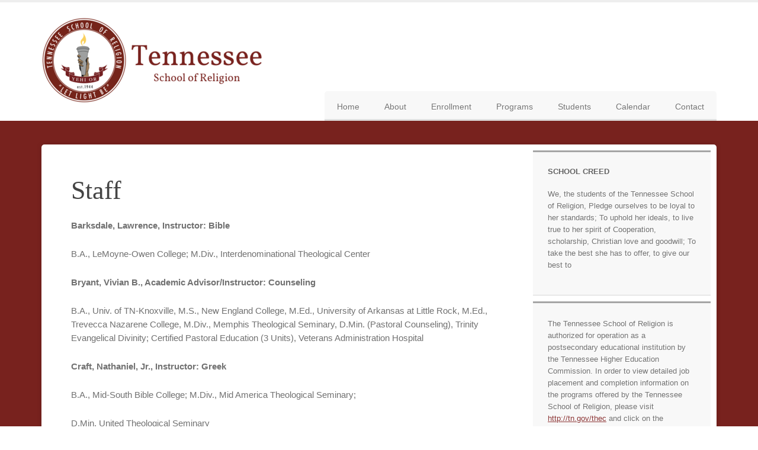

--- FILE ---
content_type: text/html; charset=UTF-8
request_url: https://tsormemphis.org/staff/
body_size: 8102
content:
<!DOCTYPE html PUBLIC "-//W3C//DTD XHTML 1.0 Transitional//EN" "http://www.w3.org/TR/xhtml1/DTD/xhtml1-transitional.dtd">
<html xmlns="http://www.w3.org/1999/xhtml" lang="en-US" xml:lang="en-US">
<head profile="http://gmpg.org/xfn/11">
<meta http-equiv="Content-Type" content="text/html; charset=UTF-8" />
			<meta name="robots" content="noodp,noydir" />
		<meta name="viewport" content="width=device-width, initial-scale=1.0"/><title>Staff</title>
<meta name='robots' content='max-image-preview:large' />

			<style type="text/css">
				.slide-excerpt { width: 50%; }
				.slide-excerpt { bottom: 0; }
				.slide-excerpt { right: 0; }
				.flexslider { max-width: 920px; max-height: 400px; }
				.slide-image { max-height: 400px; }
			</style>
			<style type="text/css">
				@media only screen
				and (min-device-width : 320px)
				and (max-device-width : 480px) {
					.slide-excerpt { display: none !important; }
				}
			</style> <link rel='dns-prefetch' href='//maps.googleapis.com' />
<link rel='dns-prefetch' href='//stats.wp.com' />
<link rel="alternate" type="application/rss+xml" title="TN School of Religion &raquo; Feed" href="https://tsormemphis.org/feed/" />
<link rel="alternate" type="application/rss+xml" title="TN School of Religion &raquo; Comments Feed" href="https://tsormemphis.org/comments/feed/" />
<link rel="alternate" type="text/calendar" title="TN School of Religion &raquo; iCal Feed" href="https://tsormemphis.org/calendar/?ical=1" />
<link rel="canonical" href="https://tsormemphis.org/staff/" />
<script type="text/javascript">
/* <![CDATA[ */
window._wpemojiSettings = {"baseUrl":"https:\/\/s.w.org\/images\/core\/emoji\/15.0.3\/72x72\/","ext":".png","svgUrl":"https:\/\/s.w.org\/images\/core\/emoji\/15.0.3\/svg\/","svgExt":".svg","source":{"concatemoji":"https:\/\/tsormemphis.org\/wp-includes\/js\/wp-emoji-release.min.js?ver=6.5.7"}};
/*! This file is auto-generated */
!function(i,n){var o,s,e;function c(e){try{var t={supportTests:e,timestamp:(new Date).valueOf()};sessionStorage.setItem(o,JSON.stringify(t))}catch(e){}}function p(e,t,n){e.clearRect(0,0,e.canvas.width,e.canvas.height),e.fillText(t,0,0);var t=new Uint32Array(e.getImageData(0,0,e.canvas.width,e.canvas.height).data),r=(e.clearRect(0,0,e.canvas.width,e.canvas.height),e.fillText(n,0,0),new Uint32Array(e.getImageData(0,0,e.canvas.width,e.canvas.height).data));return t.every(function(e,t){return e===r[t]})}function u(e,t,n){switch(t){case"flag":return n(e,"\ud83c\udff3\ufe0f\u200d\u26a7\ufe0f","\ud83c\udff3\ufe0f\u200b\u26a7\ufe0f")?!1:!n(e,"\ud83c\uddfa\ud83c\uddf3","\ud83c\uddfa\u200b\ud83c\uddf3")&&!n(e,"\ud83c\udff4\udb40\udc67\udb40\udc62\udb40\udc65\udb40\udc6e\udb40\udc67\udb40\udc7f","\ud83c\udff4\u200b\udb40\udc67\u200b\udb40\udc62\u200b\udb40\udc65\u200b\udb40\udc6e\u200b\udb40\udc67\u200b\udb40\udc7f");case"emoji":return!n(e,"\ud83d\udc26\u200d\u2b1b","\ud83d\udc26\u200b\u2b1b")}return!1}function f(e,t,n){var r="undefined"!=typeof WorkerGlobalScope&&self instanceof WorkerGlobalScope?new OffscreenCanvas(300,150):i.createElement("canvas"),a=r.getContext("2d",{willReadFrequently:!0}),o=(a.textBaseline="top",a.font="600 32px Arial",{});return e.forEach(function(e){o[e]=t(a,e,n)}),o}function t(e){var t=i.createElement("script");t.src=e,t.defer=!0,i.head.appendChild(t)}"undefined"!=typeof Promise&&(o="wpEmojiSettingsSupports",s=["flag","emoji"],n.supports={everything:!0,everythingExceptFlag:!0},e=new Promise(function(e){i.addEventListener("DOMContentLoaded",e,{once:!0})}),new Promise(function(t){var n=function(){try{var e=JSON.parse(sessionStorage.getItem(o));if("object"==typeof e&&"number"==typeof e.timestamp&&(new Date).valueOf()<e.timestamp+604800&&"object"==typeof e.supportTests)return e.supportTests}catch(e){}return null}();if(!n){if("undefined"!=typeof Worker&&"undefined"!=typeof OffscreenCanvas&&"undefined"!=typeof URL&&URL.createObjectURL&&"undefined"!=typeof Blob)try{var e="postMessage("+f.toString()+"("+[JSON.stringify(s),u.toString(),p.toString()].join(",")+"));",r=new Blob([e],{type:"text/javascript"}),a=new Worker(URL.createObjectURL(r),{name:"wpTestEmojiSupports"});return void(a.onmessage=function(e){c(n=e.data),a.terminate(),t(n)})}catch(e){}c(n=f(s,u,p))}t(n)}).then(function(e){for(var t in e)n.supports[t]=e[t],n.supports.everything=n.supports.everything&&n.supports[t],"flag"!==t&&(n.supports.everythingExceptFlag=n.supports.everythingExceptFlag&&n.supports[t]);n.supports.everythingExceptFlag=n.supports.everythingExceptFlag&&!n.supports.flag,n.DOMReady=!1,n.readyCallback=function(){n.DOMReady=!0}}).then(function(){return e}).then(function(){var e;n.supports.everything||(n.readyCallback(),(e=n.source||{}).concatemoji?t(e.concatemoji):e.wpemoji&&e.twemoji&&(t(e.twemoji),t(e.wpemoji)))}))}((window,document),window._wpemojiSettings);
/* ]]> */
</script>
<link rel='stylesheet' id='education-theme-css' href='https://tsormemphis.org/wp-content/themes/education/style.css?ver=2.0.1' type='text/css' media='all' />
<style id='wp-emoji-styles-inline-css' type='text/css'>

	img.wp-smiley, img.emoji {
		display: inline !important;
		border: none !important;
		box-shadow: none !important;
		height: 1em !important;
		width: 1em !important;
		margin: 0 0.07em !important;
		vertical-align: -0.1em !important;
		background: none !important;
		padding: 0 !important;
	}
</style>
<link rel='stylesheet' id='wp-block-library-css' href='https://tsormemphis.org/wp-includes/css/dist/block-library/style.min.css?ver=6.5.7' type='text/css' media='all' />
<link rel='stylesheet' id='mediaelement-css' href='https://tsormemphis.org/wp-includes/js/mediaelement/mediaelementplayer-legacy.min.css?ver=4.2.17' type='text/css' media='all' />
<link rel='stylesheet' id='wp-mediaelement-css' href='https://tsormemphis.org/wp-includes/js/mediaelement/wp-mediaelement.min.css?ver=6.5.7' type='text/css' media='all' />
<style id='jetpack-sharing-buttons-style-inline-css' type='text/css'>
.jetpack-sharing-buttons__services-list{display:flex;flex-direction:row;flex-wrap:wrap;gap:0;list-style-type:none;margin:5px;padding:0}.jetpack-sharing-buttons__services-list.has-small-icon-size{font-size:12px}.jetpack-sharing-buttons__services-list.has-normal-icon-size{font-size:16px}.jetpack-sharing-buttons__services-list.has-large-icon-size{font-size:24px}.jetpack-sharing-buttons__services-list.has-huge-icon-size{font-size:36px}@media print{.jetpack-sharing-buttons__services-list{display:none!important}}.editor-styles-wrapper .wp-block-jetpack-sharing-buttons{gap:0;padding-inline-start:0}ul.jetpack-sharing-buttons__services-list.has-background{padding:1.25em 2.375em}
</style>
<style id='classic-theme-styles-inline-css' type='text/css'>
/*! This file is auto-generated */
.wp-block-button__link{color:#fff;background-color:#32373c;border-radius:9999px;box-shadow:none;text-decoration:none;padding:calc(.667em + 2px) calc(1.333em + 2px);font-size:1.125em}.wp-block-file__button{background:#32373c;color:#fff;text-decoration:none}
</style>
<style id='global-styles-inline-css' type='text/css'>
body{--wp--preset--color--black: #000000;--wp--preset--color--cyan-bluish-gray: #abb8c3;--wp--preset--color--white: #ffffff;--wp--preset--color--pale-pink: #f78da7;--wp--preset--color--vivid-red: #cf2e2e;--wp--preset--color--luminous-vivid-orange: #ff6900;--wp--preset--color--luminous-vivid-amber: #fcb900;--wp--preset--color--light-green-cyan: #7bdcb5;--wp--preset--color--vivid-green-cyan: #00d084;--wp--preset--color--pale-cyan-blue: #8ed1fc;--wp--preset--color--vivid-cyan-blue: #0693e3;--wp--preset--color--vivid-purple: #9b51e0;--wp--preset--gradient--vivid-cyan-blue-to-vivid-purple: linear-gradient(135deg,rgba(6,147,227,1) 0%,rgb(155,81,224) 100%);--wp--preset--gradient--light-green-cyan-to-vivid-green-cyan: linear-gradient(135deg,rgb(122,220,180) 0%,rgb(0,208,130) 100%);--wp--preset--gradient--luminous-vivid-amber-to-luminous-vivid-orange: linear-gradient(135deg,rgba(252,185,0,1) 0%,rgba(255,105,0,1) 100%);--wp--preset--gradient--luminous-vivid-orange-to-vivid-red: linear-gradient(135deg,rgba(255,105,0,1) 0%,rgb(207,46,46) 100%);--wp--preset--gradient--very-light-gray-to-cyan-bluish-gray: linear-gradient(135deg,rgb(238,238,238) 0%,rgb(169,184,195) 100%);--wp--preset--gradient--cool-to-warm-spectrum: linear-gradient(135deg,rgb(74,234,220) 0%,rgb(151,120,209) 20%,rgb(207,42,186) 40%,rgb(238,44,130) 60%,rgb(251,105,98) 80%,rgb(254,248,76) 100%);--wp--preset--gradient--blush-light-purple: linear-gradient(135deg,rgb(255,206,236) 0%,rgb(152,150,240) 100%);--wp--preset--gradient--blush-bordeaux: linear-gradient(135deg,rgb(254,205,165) 0%,rgb(254,45,45) 50%,rgb(107,0,62) 100%);--wp--preset--gradient--luminous-dusk: linear-gradient(135deg,rgb(255,203,112) 0%,rgb(199,81,192) 50%,rgb(65,88,208) 100%);--wp--preset--gradient--pale-ocean: linear-gradient(135deg,rgb(255,245,203) 0%,rgb(182,227,212) 50%,rgb(51,167,181) 100%);--wp--preset--gradient--electric-grass: linear-gradient(135deg,rgb(202,248,128) 0%,rgb(113,206,126) 100%);--wp--preset--gradient--midnight: linear-gradient(135deg,rgb(2,3,129) 0%,rgb(40,116,252) 100%);--wp--preset--font-size--small: 13px;--wp--preset--font-size--medium: 20px;--wp--preset--font-size--large: 36px;--wp--preset--font-size--x-large: 42px;--wp--preset--spacing--20: 0.44rem;--wp--preset--spacing--30: 0.67rem;--wp--preset--spacing--40: 1rem;--wp--preset--spacing--50: 1.5rem;--wp--preset--spacing--60: 2.25rem;--wp--preset--spacing--70: 3.38rem;--wp--preset--spacing--80: 5.06rem;--wp--preset--shadow--natural: 6px 6px 9px rgba(0, 0, 0, 0.2);--wp--preset--shadow--deep: 12px 12px 50px rgba(0, 0, 0, 0.4);--wp--preset--shadow--sharp: 6px 6px 0px rgba(0, 0, 0, 0.2);--wp--preset--shadow--outlined: 6px 6px 0px -3px rgba(255, 255, 255, 1), 6px 6px rgba(0, 0, 0, 1);--wp--preset--shadow--crisp: 6px 6px 0px rgba(0, 0, 0, 1);}:where(.is-layout-flex){gap: 0.5em;}:where(.is-layout-grid){gap: 0.5em;}body .is-layout-flex{display: flex;}body .is-layout-flex{flex-wrap: wrap;align-items: center;}body .is-layout-flex > *{margin: 0;}body .is-layout-grid{display: grid;}body .is-layout-grid > *{margin: 0;}:where(.wp-block-columns.is-layout-flex){gap: 2em;}:where(.wp-block-columns.is-layout-grid){gap: 2em;}:where(.wp-block-post-template.is-layout-flex){gap: 1.25em;}:where(.wp-block-post-template.is-layout-grid){gap: 1.25em;}.has-black-color{color: var(--wp--preset--color--black) !important;}.has-cyan-bluish-gray-color{color: var(--wp--preset--color--cyan-bluish-gray) !important;}.has-white-color{color: var(--wp--preset--color--white) !important;}.has-pale-pink-color{color: var(--wp--preset--color--pale-pink) !important;}.has-vivid-red-color{color: var(--wp--preset--color--vivid-red) !important;}.has-luminous-vivid-orange-color{color: var(--wp--preset--color--luminous-vivid-orange) !important;}.has-luminous-vivid-amber-color{color: var(--wp--preset--color--luminous-vivid-amber) !important;}.has-light-green-cyan-color{color: var(--wp--preset--color--light-green-cyan) !important;}.has-vivid-green-cyan-color{color: var(--wp--preset--color--vivid-green-cyan) !important;}.has-pale-cyan-blue-color{color: var(--wp--preset--color--pale-cyan-blue) !important;}.has-vivid-cyan-blue-color{color: var(--wp--preset--color--vivid-cyan-blue) !important;}.has-vivid-purple-color{color: var(--wp--preset--color--vivid-purple) !important;}.has-black-background-color{background-color: var(--wp--preset--color--black) !important;}.has-cyan-bluish-gray-background-color{background-color: var(--wp--preset--color--cyan-bluish-gray) !important;}.has-white-background-color{background-color: var(--wp--preset--color--white) !important;}.has-pale-pink-background-color{background-color: var(--wp--preset--color--pale-pink) !important;}.has-vivid-red-background-color{background-color: var(--wp--preset--color--vivid-red) !important;}.has-luminous-vivid-orange-background-color{background-color: var(--wp--preset--color--luminous-vivid-orange) !important;}.has-luminous-vivid-amber-background-color{background-color: var(--wp--preset--color--luminous-vivid-amber) !important;}.has-light-green-cyan-background-color{background-color: var(--wp--preset--color--light-green-cyan) !important;}.has-vivid-green-cyan-background-color{background-color: var(--wp--preset--color--vivid-green-cyan) !important;}.has-pale-cyan-blue-background-color{background-color: var(--wp--preset--color--pale-cyan-blue) !important;}.has-vivid-cyan-blue-background-color{background-color: var(--wp--preset--color--vivid-cyan-blue) !important;}.has-vivid-purple-background-color{background-color: var(--wp--preset--color--vivid-purple) !important;}.has-black-border-color{border-color: var(--wp--preset--color--black) !important;}.has-cyan-bluish-gray-border-color{border-color: var(--wp--preset--color--cyan-bluish-gray) !important;}.has-white-border-color{border-color: var(--wp--preset--color--white) !important;}.has-pale-pink-border-color{border-color: var(--wp--preset--color--pale-pink) !important;}.has-vivid-red-border-color{border-color: var(--wp--preset--color--vivid-red) !important;}.has-luminous-vivid-orange-border-color{border-color: var(--wp--preset--color--luminous-vivid-orange) !important;}.has-luminous-vivid-amber-border-color{border-color: var(--wp--preset--color--luminous-vivid-amber) !important;}.has-light-green-cyan-border-color{border-color: var(--wp--preset--color--light-green-cyan) !important;}.has-vivid-green-cyan-border-color{border-color: var(--wp--preset--color--vivid-green-cyan) !important;}.has-pale-cyan-blue-border-color{border-color: var(--wp--preset--color--pale-cyan-blue) !important;}.has-vivid-cyan-blue-border-color{border-color: var(--wp--preset--color--vivid-cyan-blue) !important;}.has-vivid-purple-border-color{border-color: var(--wp--preset--color--vivid-purple) !important;}.has-vivid-cyan-blue-to-vivid-purple-gradient-background{background: var(--wp--preset--gradient--vivid-cyan-blue-to-vivid-purple) !important;}.has-light-green-cyan-to-vivid-green-cyan-gradient-background{background: var(--wp--preset--gradient--light-green-cyan-to-vivid-green-cyan) !important;}.has-luminous-vivid-amber-to-luminous-vivid-orange-gradient-background{background: var(--wp--preset--gradient--luminous-vivid-amber-to-luminous-vivid-orange) !important;}.has-luminous-vivid-orange-to-vivid-red-gradient-background{background: var(--wp--preset--gradient--luminous-vivid-orange-to-vivid-red) !important;}.has-very-light-gray-to-cyan-bluish-gray-gradient-background{background: var(--wp--preset--gradient--very-light-gray-to-cyan-bluish-gray) !important;}.has-cool-to-warm-spectrum-gradient-background{background: var(--wp--preset--gradient--cool-to-warm-spectrum) !important;}.has-blush-light-purple-gradient-background{background: var(--wp--preset--gradient--blush-light-purple) !important;}.has-blush-bordeaux-gradient-background{background: var(--wp--preset--gradient--blush-bordeaux) !important;}.has-luminous-dusk-gradient-background{background: var(--wp--preset--gradient--luminous-dusk) !important;}.has-pale-ocean-gradient-background{background: var(--wp--preset--gradient--pale-ocean) !important;}.has-electric-grass-gradient-background{background: var(--wp--preset--gradient--electric-grass) !important;}.has-midnight-gradient-background{background: var(--wp--preset--gradient--midnight) !important;}.has-small-font-size{font-size: var(--wp--preset--font-size--small) !important;}.has-medium-font-size{font-size: var(--wp--preset--font-size--medium) !important;}.has-large-font-size{font-size: var(--wp--preset--font-size--large) !important;}.has-x-large-font-size{font-size: var(--wp--preset--font-size--x-large) !important;}
.wp-block-navigation a:where(:not(.wp-element-button)){color: inherit;}
:where(.wp-block-post-template.is-layout-flex){gap: 1.25em;}:where(.wp-block-post-template.is-layout-grid){gap: 1.25em;}
:where(.wp-block-columns.is-layout-flex){gap: 2em;}:where(.wp-block-columns.is-layout-grid){gap: 2em;}
.wp-block-pullquote{font-size: 1.5em;line-height: 1.6;}
</style>
<link rel='stylesheet' id='gpp_shortcodes-css' href='https://tsormemphis.org/wp-content/plugins/gpp-shortcodes/gpp-shortcodes.css?ver=6.5.7' type='text/css' media='all' />
<link rel='stylesheet' id='gpp-sc-genericons-css' href='https://tsormemphis.org/wp-content/plugins/gpp-shortcodes/genericons/genericons.css?ver=6.5.7' type='text/css' media='all' />
<link rel='stylesheet' id='slider_styles-css' href='https://tsormemphis.org/wp-content/plugins/genesis-responsive-slider/assets/style.css?ver=1.0.1' type='text/css' media='all' />
<script type="text/javascript" src="https://tsormemphis.org/wp-includes/js/jquery/jquery.min.js?ver=3.7.1" id="jquery-core-js"></script>
<script type="text/javascript" src="https://tsormemphis.org/wp-includes/js/jquery/jquery-migrate.min.js?ver=3.4.1" id="jquery-migrate-js"></script>
<!--[if lt IE 9]>
<script type="text/javascript" src="https://tsormemphis.org/wp-content/themes/genesis/lib/js/html5shiv.min.js?ver=3.7.3" id="html5shiv-js"></script>
<![endif]-->
<link rel="https://api.w.org/" href="https://tsormemphis.org/wp-json/" /><link rel="alternate" type="application/json" href="https://tsormemphis.org/wp-json/wp/v2/pages/17" /><link rel="EditURI" type="application/rsd+xml" title="RSD" href="https://tsormemphis.org/xmlrpc.php?rsd" />
<link rel="alternate" type="application/json+oembed" href="https://tsormemphis.org/wp-json/oembed/1.0/embed?url=https%3A%2F%2Ftsormemphis.org%2Fstaff%2F" />
<link rel="alternate" type="text/xml+oembed" href="https://tsormemphis.org/wp-json/oembed/1.0/embed?url=https%3A%2F%2Ftsormemphis.org%2Fstaff%2F&#038;format=xml" />
<meta name="tec-api-version" content="v1"><meta name="tec-api-origin" content="https://tsormemphis.org"><link rel="alternate" href="https://tsormemphis.org/wp-json/tribe/events/v1/" />	<style>img#wpstats{display:none}</style>
		<link rel="icon" href="https://tsormemphis.org/wp-content/plugins/genesis-favicon-uploader/favicons/favicon.ico" />
<link rel="pingback" href="https://tsormemphis.org/xmlrpc.php" />
<style type="text/css">#title a { background: url(https://tsormemphis.org/wp-content/uploads/2013/12/TSOR-Logo-Red1_385x155.png) no-repeat !important; }</style>
<style type="text/css" id="custom-background-css">
body.custom-background { background-color: #ffffff; }
</style>
			
<!-- Responsive Select CSS 
================================================================ -->
<style type="text/css" id="responsive-select-css">
.responsiveSelectContainer select.responsiveMenuSelect, select.responsiveMenuSelect{
	display:none;
}

@media (max-width: 720px) {
	.responsiveSelectContainer{
		border:none !important;
		background:none !important;
		box-shadow:none !important;
		height:auto !important;
		max-height:none !important;
		visibility:visible !important;
	}
	.responsiveSelectContainer ul, ul.responsiveSelectFullMenu, #megaMenu ul.megaMenu.responsiveSelectFullMenu{
		display: none !important;
	}
	.responsiveSelectContainer select.responsiveMenuSelect, select.responsiveMenuSelect { 
		display: inline-block; 
		width:100%;
	}
}	
</style>
<!-- end Responsive Select CSS -->

<!-- Responsive Select JS
================================================================ -->
<script type="text/javascript">
jQuery(document).ready( function($){
	$( '.responsiveMenuSelect' ).change(function() {
		var loc = $(this).find( 'option:selected' ).val();
		if( loc != '' && loc != '#' ) window.location = loc;
	});
	//$( '.responsiveMenuSelect' ).val('');
});
</script>
<!-- end Responsive Select JS -->
		
</head>
<body class="page-template-default page page-id-17 custom-background tribe-no-js page-template-education-child-theme custom-header header-image content-sidebar education-red"><div id="wrap"><div id="header"><div class="wrap"><div id="title-area"><p id="title"><a href="https://tsormemphis.org/">TN School of Religion</a></p><p id="description">&quot;Let Light Be&quot;</p></div><div class="widget-area header-widget-area"><div id="nav_menu-3" class="widget widget_nav_menu"><div class="widget-wrap"><div class="responsiveSelectContainer"><ul id="menu-main-menu-1" class="menu genesis-nav-menu responsiveSelectFullMenu"><li class="menu-item menu-item-type-post_type menu-item-object-page menu-item-home menu-item-22"><a href="https://tsormemphis.org/"><span itemprop="name">Home</span></a></li>
<li class="menu-item menu-item-type-custom menu-item-object-custom current-menu-ancestor current-menu-parent menu-item-has-children menu-item-61"><a href="#"><span itemprop="name">About</span></a>
<ul class="sub-menu">
	<li class="menu-item menu-item-type-post_type menu-item-object-page menu-item-11"><a href="https://tsormemphis.org/about/history/"><span itemprop="name">History</span></a></li>
	<li class="menu-item menu-item-type-post_type menu-item-object-page menu-item-13"><a href="https://tsormemphis.org/greetings-from-the-president/"><span itemprop="name">Message</span></a></li>
	<li class="menu-item menu-item-type-post_type menu-item-object-page current-menu-item page_item page-item-17 current_page_item menu-item-18"><a href="https://tsormemphis.org/staff/" aria-current="page"><span itemprop="name">Staff</span></a></li>
	<li class="menu-item menu-item-type-post_type menu-item-object-page menu-item-189"><a href="https://tsormemphis.org/board-of-trustees/"><span itemprop="name">Board of Trustees</span></a></li>
</ul>
</li>
<li class="menu-item menu-item-type-custom menu-item-object-custom menu-item-has-children menu-item-62"><a href="#"><span itemprop="name">Enrollment</span></a>
<ul class="sub-menu">
	<li class="menu-item menu-item-type-post_type menu-item-object-page menu-item-50"><a href="https://tsormemphis.org/application-process/"><span itemprop="name">Application Process</span></a></li>
	<li class="menu-item menu-item-type-post_type menu-item-object-page menu-item-53"><a href="https://tsormemphis.org/course-catalog/"><span itemprop="name">Course Catalog</span></a></li>
	<li class="menu-item menu-item-type-custom menu-item-object-custom menu-item-67"><a target="_blank" rel="noopener" href="https://tsormemphis.org/wp-content/uploads/2014/08/tsor-application-PDF.pdf"><span itemprop="name">Application Form</span></a></li>
	<li class="menu-item menu-item-type-custom menu-item-object-custom menu-item-201"><a target="_blank" rel="noopener" href="https://tsormemphis.org/wp-content/uploads/2014/08/TSOR-student-Reference-Form-pdf.pdf"><span itemprop="name">Reference Form</span></a></li>
</ul>
</li>
<li class="menu-item menu-item-type-post_type menu-item-object-page menu-item-56"><a href="https://tsormemphis.org/programs-offered/"><span itemprop="name">Programs</span></a></li>
<li class="menu-item menu-item-type-custom menu-item-object-custom menu-item-has-children menu-item-202"><a href="#"><span itemprop="name">Students</span></a>
<ul class="sub-menu">
	<li class="menu-item menu-item-type-post_type menu-item-object-page menu-item-207"><a href="https://tsormemphis.org/attendance-policy/"><span itemprop="name">Attendance Policy</span></a></li>
	<li class="menu-item menu-item-type-post_type menu-item-object-page menu-item-218"><a href="https://tsormemphis.org/class-participation-and-examinations/"><span itemprop="name">Class Participation and Examinations</span></a></li>
	<li class="menu-item menu-item-type-post_type menu-item-object-page menu-item-212"><a href="https://tsormemphis.org/graduation-requirements/"><span itemprop="name">Graduation Requirements</span></a></li>
	<li class="menu-item menu-item-type-post_type menu-item-object-page menu-item-204"><a href="https://tsormemphis.org/transferability-of-credits/"><span itemprop="name">Transferability of Credits</span></a></li>
	<li class="menu-item menu-item-type-post_type menu-item-object-page menu-item-215"><a href="https://tsormemphis.org/academic-procedures-and-information/"><span itemprop="name">Academic Procedures and Information</span></a></li>
	<li class="menu-item menu-item-type-post_type menu-item-object-page menu-item-221"><a href="https://tsormemphis.org/financial-information/"><span itemprop="name">Financial Information</span></a></li>
	<li class="menu-item menu-item-type-post_type menu-item-object-page menu-item-226"><a href="https://tsormemphis.org/academic-calendar-2013-2014/"><span itemprop="name">Academic Calendar:  2013-2014</span></a></li>
</ul>
</li>
<li class="menu-item menu-item-type-custom menu-item-object-custom menu-item-266"><a href="https://tsormemphis.org/calendar/"><span itemprop="name">Calendar</span></a></li>
<li class="menu-item menu-item-type-post_type menu-item-object-page menu-item-36"><a href="https://tsormemphis.org/contact/"><span itemprop="name">Contact</span></a></li>
</ul><select class="responsiveMenuSelect"><option value="" >⇒ Menu</option><option  id="menu-item-22" value="https://tsormemphis.org/"><span itemprop="name">Home</span></option>
	<option  id="menu-item-11" value="https://tsormemphis.org/about/history/">– <span itemprop="name">History</span></option>
	<option  id="menu-item-13" value="https://tsormemphis.org/greetings-from-the-president/">– <span itemprop="name">Message</span></option>
	<option  id="menu-item-18" value="https://tsormemphis.org/staff/" selected="selected">– <span itemprop="name">Staff</span></option>
	<option  id="menu-item-189" value="https://tsormemphis.org/board-of-trustees/">– <span itemprop="name">Board of Trustees</span></option>
	<option  id="menu-item-50" value="https://tsormemphis.org/application-process/">– <span itemprop="name">Application Process</span></option>
	<option  id="menu-item-53" value="https://tsormemphis.org/course-catalog/">– <span itemprop="name">Course Catalog</span></option>
	<option  id="menu-item-67" value="https://tsormemphis.org/wp-content/uploads/2014/08/tsor-application-PDF.pdf">– <span itemprop="name">Application Form</span></option>
	<option  id="menu-item-201" value="https://tsormemphis.org/wp-content/uploads/2014/08/TSOR-student-Reference-Form-pdf.pdf">– <span itemprop="name">Reference Form</span></option>
<option  id="menu-item-56" value="https://tsormemphis.org/programs-offered/"><span itemprop="name">Programs</span></option>
	<option  id="menu-item-207" value="https://tsormemphis.org/attendance-policy/">– <span itemprop="name">Attendance Policy</span></option>
	<option  id="menu-item-218" value="https://tsormemphis.org/class-participation-and-examinations/">– <span itemprop="name">Class Participation and Examinations</span></option>
	<option  id="menu-item-212" value="https://tsormemphis.org/graduation-requirements/">– <span itemprop="name">Graduation Requirements</span></option>
	<option  id="menu-item-204" value="https://tsormemphis.org/transferability-of-credits/">– <span itemprop="name">Transferability of Credits</span></option>
	<option  id="menu-item-215" value="https://tsormemphis.org/academic-procedures-and-information/">– <span itemprop="name">Academic Procedures and Information</span></option>
	<option  id="menu-item-221" value="https://tsormemphis.org/financial-information/">– <span itemprop="name">Financial Information</span></option>
	<option  id="menu-item-226" value="https://tsormemphis.org/academic-calendar-2013-2014/">– <span itemprop="name">Academic Calendar:  2013-2014</span></option>
<option  id="menu-item-266" value="https://tsormemphis.org/calendar/"><span itemprop="name">Calendar</span></option>
<option  id="menu-item-36" value="https://tsormemphis.org/contact/"><span itemprop="name">Contact</span></option>
</select></div></div></div>
</div></div></div><div id="inner"><div class="wrap"><div id="content-sidebar-wrap"><div id="content" class="hfeed"><div class="post-17 page type-page status-publish hentry entry"><h1 class="entry-title">Staff</h1>
<div class="entry-content"><p><strong>Barksdale, Lawrence, Instructor: Bible</strong></p>
<p style="text-align: left;" align="center">B.A., LeMoyne-Owen College; M.Div., Interdenominational Theological Center</p>
<p><strong>Bryant, Vivian B., Academic Advisor/Instructor: Counseling</strong></p>
<p>B.A., Univ. of TN-Knoxville, M.S., New England College, M.Ed., University of Arkansas at Little Rock, M.Ed., Trevecca Nazarene College, M.Div., Memphis Theological Seminary, D.Min. (Pastoral Counseling), Trinity Evangelical Divinity; Certified Pastoral Education (3 Units), Veterans Administration Hospital</p>
<p><strong>Craft, Nathaniel, Jr., Instructor: Greek</strong></p>
<p>B.A., Mid-South Bible College; M.Div., Mid America Theological Seminary;</p>
<p>D.Min, United Theological Seminary</p>
<p><strong>Curry, Rose, Instructor: Church History/Christian Education</strong></p>
<p>B.S., Union University; B. Th., M.T.S., Tennessee School of Religion</p>
<p>D.Min (Graduate Work), McCormick Theological Seminary</p>
<p><strong>Donerson, Robert, Instructor: Science</strong></p>
<p>B.S., Mississippi Industrial College; B.Th., Tennessee School of Religion</p>
<p><strong>Drake, Beverly, Instructor: English</strong><b></b></p>
<p>B.A., LeMoyne-Owen College; M.S. University of TN</p>
<p><strong>Glass, Christine Allen, Instructor: Professional Development</strong></p>
<p>B.Th., M.T.S., Tennessee School of Religion</p>
<p><strong>Green, Mildred Denby, Instructor: Music/Research</strong></p>
<p>B.S., The Ohio State University; M.M.Ed., D.M.E., Oklahoma University</p>
<p><strong>Grafton, Edna Earl Fisher, Instructor: Public Speaking</strong></p>
<p>B.A., Arkansas Baptist College; M.A., University of Wisconsin;</p>
<p>Further study: Memphis Theological Seminary</p>
<p><strong>Hawkins, Deeric M., Instructor: Physical Education/Counseling</strong></p>
<p>B.S., Crichton College; M.T.S., Tennessee School of Religion; Ph.D., Jacksonville Theological Seminary</p>
<p><strong>Lewis, Stanford, Instructor: Old Testament</strong></p>
<p>B.A., Fisk University; M.T.S., Harvard University Divinity School;</p>
<p>M.P.S, Cornell University</p>
<p>Morganfield, James, Jr., Academic Dean<b>/</b>Instructor: Christian Education/New Testament</p>
<p>B.Th., M.T.S., TennesseeSchool of Religion</p>
<p><strong>Morganfield, James, Sr., Development Director</strong><b></b></p>
<p>B.Th., Tennessee School of Religion</p>
<p><strong>Parker, Edward, Jr., President/Instructor: Homiletics</strong></p>
<p>B.Th., M.T.S., Tennessee School of Religion; M.Div., Memphis Theological           Seminary; D.Min. (Church Administration), D.Min. (Preaching &amp; Worship),      McCormick Theological Seminary</p>
<p><strong>Parker, Linda R., Administrative Assistant/Instructor:  Computer Science</strong></p>
<p>B.B.A., University of Memphis, M.B.A., Bethel University</p>
<p><strong>Rainey, Katral, Instructor: New Testament</strong></p>
<p>B.A University of Memphis –Psychology, B.A. University of Memphis –African and African American Studies, B.A. University of Memphis –Philosophy, M.A.R. Memphis Theological Seminary, Th.M. (Master of Theology) Union Theological Seminary and Presbyterian School of Christian Education, Completion of The Latin/Greek Institute offered by <a href="http://www.brooklyn.cuny.edu/" target="_blank">Brooklyn College</a> and <a href="http://www.gc.cuny.edu/" target="_blank">The Graduate School and University Center</a> of the <a href="http://www.cuny.edu/" target="_blank">City University of New York</a></p>
<p><strong>Savage, Hardy, II, Dean of Students/Instructor: Greek</strong><b></b></p>
<p>B.Th., M.T.S., Tennessee School of Religion</p>
<p><strong>Savage, Juanita, Registrar</strong><b></b></p>
<p>B.Th., M.T.S., Tennessee School of Religion</p>
</div></div></div><div id="sidebar" class="sidebar widget-area"><div id="text-4" class="widget widget_text"><div class="widget-wrap"><h4 class="widget-title widgettitle">School Creed</h4>
			<div class="textwidget"><p>We, the students of the Tennessee School of Religion, Pledge ourselves to be loyal to her standards; To uphold her ideals, to live true to her spirit of Cooperation, scholarship, Christian love and goodwill; To take the best she has to offer, to give our best to </p>
</div>
		</div></div>
<div id="text-2" class="widget widget_text"><div class="widget-wrap">			<div class="textwidget">The Tennessee School of Religion is authorized for operation as a postsecondary educational institution by the Tennessee Higher Education Commission. In order to view detailed job placement and completion information on the programs offered by the Tennessee School of Religion, please visit <a href="http://tn.gov/thec">http://tn.gov/thec</a> and click on the Authorized Institutions Data button</div>
		</div></div>
</div></div></div></div><div id="footer" class="footer"><div class="wrap"><div class="gototop"><p><a href="#wrap" rel="nofollow">Return to top of page</a></p></div><div class="creds"><p>Copyright &#x000A9;&nbsp;2026 · Tennessee School of Religion · <a href="http://www.hnhmarketing.com/"target="_blank">Website Design by HNH Marketing</a> · <a href="https://tsormemphis.org/client-login/">Log in</a></p></div></div></div></div>		<script>
		( function ( body ) {
			'use strict';
			body.className = body.className.replace( /\btribe-no-js\b/, 'tribe-js' );
		} )( document.body );
		</script>
		<script type='text/javascript'>jQuery(document).ready(function($) {$(".flexslider").flexslider({controlsContainer: "#genesis-responsive-slider",animation: "fade",directionNav: 1,controlNav: 1,animationDuration: 800,slideshowSpeed: 4000    });  });</script><script> /* <![CDATA[ */var tribe_l10n_datatables = {"aria":{"sort_ascending":": activate to sort column ascending","sort_descending":": activate to sort column descending"},"length_menu":"Show _MENU_ entries","empty_table":"No data available in table","info":"Showing _START_ to _END_ of _TOTAL_ entries","info_empty":"Showing 0 to 0 of 0 entries","info_filtered":"(filtered from _MAX_ total entries)","zero_records":"No matching records found","search":"Search:","all_selected_text":"All items on this page were selected. ","select_all_link":"Select all pages","clear_selection":"Clear Selection.","pagination":{"all":"All","next":"Next","previous":"Previous"},"select":{"rows":{"0":"","_":": Selected %d rows","1":": Selected 1 row"}},"datepicker":{"dayNames":["Sunday","Monday","Tuesday","Wednesday","Thursday","Friday","Saturday"],"dayNamesShort":["Sun","Mon","Tue","Wed","Thu","Fri","Sat"],"dayNamesMin":["S","M","T","W","T","F","S"],"monthNames":["January","February","March","April","May","June","July","August","September","October","November","December"],"monthNamesShort":["January","February","March","April","May","June","July","August","September","October","November","December"],"monthNamesMin":["Jan","Feb","Mar","Apr","May","Jun","Jul","Aug","Sep","Oct","Nov","Dec"],"nextText":"Next","prevText":"Prev","currentText":"Today","closeText":"Done","today":"Today","clear":"Clear"}};/* ]]> */ </script><script type="text/javascript" src="https://tsormemphis.org/wp-includes/js/jquery/ui/core.min.js?ver=1.13.2" id="jquery-ui-core-js"></script>
<script type="text/javascript" src="https://tsormemphis.org/wp-includes/js/jquery/ui/accordion.min.js?ver=1.13.2" id="jquery-ui-accordion-js"></script>
<script type="text/javascript" src="https://tsormemphis.org/wp-includes/js/jquery/ui/tabs.min.js?ver=1.13.2" id="jquery-ui-tabs-js"></script>
<script type="text/javascript" src="https://tsormemphis.org/wp-content/plugins/gpp-shortcodes/js/gpp_sc_scripts.js?ver=1.0.3" id="gpp_sc_scripts-js"></script>
<script type="text/javascript" src="https://maps.googleapis.com/maps/api/js?sensor=false&amp;ver=1.0.3" id="gpp_sc_googlemap_api-js"></script>
<script type="text/javascript" src="https://tsormemphis.org/wp-includes/js/comment-reply.min.js?ver=6.5.7" id="comment-reply-js" async="async" data-wp-strategy="async"></script>
<script type="text/javascript" src="https://tsormemphis.org/wp-content/plugins/genesis-responsive-slider/assets/js/jquery.flexslider.js?ver=1.0.1" id="flexslider-js"></script>
<script type="text/javascript" src="https://stats.wp.com/e-202604.js" id="jetpack-stats-js" data-wp-strategy="defer"></script>
<script type="text/javascript" id="jetpack-stats-js-after">
/* <![CDATA[ */
_stq = window._stq || [];
_stq.push([ "view", JSON.parse("{\"v\":\"ext\",\"blog\":\"231157437\",\"post\":\"17\",\"tz\":\"0\",\"srv\":\"tsormemphis.org\",\"j\":\"1:14.0\"}") ]);
_stq.push([ "clickTrackerInit", "231157437", "17" ]);
/* ]]> */
</script>
</body></html>


--- FILE ---
content_type: text/css; charset=UTF-8
request_url: https://tsormemphis.org/wp-content/plugins/gpp-shortcodes/gpp-shortcodes.css?ver=6.5.7
body_size: 1741
content:
.gpp-sc-instruction-box { 
	padding:20px; 
	margin-bottom:20px; 
	background:#EDEDED; 
	color:#333;
	float:left;
}
/* Grid */
.gpp-sc-grid_1,
.gpp-sc-grid_2,
.gpp-sc-grid_3,
.gpp-sc-grid_4,
.gpp-sc-grid_5,
.gpp-sc-grid_6,
.gpp-sc-grid_7,
.gpp-sc-grid_8,
.gpp-sc-grid_9,
.gpp-sc-grid_10,
.gpp-sc-grid_11,
.gpp-sc-grid_12 {
	display:inline;
	float: left;
	position: relative;
	margin-left: 1%;
	margin-right: 1%;
}

.alpha { margin-left:0; }
.omega { margin-right:0; }

 .gpp-sc-grid_1 { width:6.333%; }
 .gpp-sc-grid_2 { width:14.667%; }
 .gpp-sc-grid_3 { width:23.0%; }
 .gpp-sc-grid_4 { width:31.333%; }
 .gpp-sc-grid_5 { width:39.667%; }
 .gpp-sc-grid_6 { width:48.0%; }
 .gpp-sc-grid_7 { width:56.333%; }
 .gpp-sc-grid_8 { width:64.667%; }
 .gpp-sc-grid_9 { width:73.0%; }
 .gpp-sc-grid_10 { width:81.333%; }
 .gpp-sc-grid_11 { width:89.667%; }
 .gpp-sc-grid_12 { width:98.0%; }
@media screen and (max-width:640px) {
	 .gpp-sc-grid_1,
	 .gpp-sc-grid_2,
	 .gpp-sc-grid_3,
	 .gpp-sc-grid_4,
	 .gpp-sc-grid_5,
	 .gpp-sc-grid_6,
	 .gpp-sc-grid_7,
	 .gpp-sc-grid_8,
	 .gpp-sc-grid_9,
	 .gpp-sc-grid_10,
	 .gpp-sc-grid_11,
	 .gpp-sc-grid_12 {
		display: block;
		float:none;
		margin:0 auto;
		width:100%;
	}
}

.clear {
	clear: both;
	display: block;
	overflow: hidden;
	visibility: hidden;
	width: 0;
	height: 0;
}
.clearfix:after {
	clear: both;
	content: " ";
	display: block;
	font-size: 0;
	line-height: 0;
	visibility: hidden;
	width: 0;
	height: 0;
}
.clearfix {
	display: inline-block;
}

* html .clearfix {
	height: 1%;
}

.clearfix {
	display: block;
}

/* Buttons */

.gpp-sc-button {
	display: inline-block;
	margin: 0 0 1em;
	padding: 8px 15px;
	border: 0;
	border-radius: 2px;
	border: 1px solid transparent;
	color: #ffffff;
	vertical-align: middle;
	text-align: center;
	font-weight: bold;
	font-size: 13px;
	font-family: Arial, "Lucida Grande", sans-serif;
	line-height: 1.5384615384615385;
	cursor: pointer;
	outline: none;
	background-color: #434a54;
	border-color: #434a54;
	-webkit-transition: all 0.15s ease-in-out;
	-moz-transition: all 0.15s ease-in-out;
	-o-transition: all 0.15s ease-in-out;
	transition: all 0.15s ease-in-out;
	-webkit-box-sizing: border-box;
	-moz-box-sizing: border-box;
	box-sizing: border-box;
	font-style:normal;
	text-decoration:none;
}
.gpp-sc-button.medium {
	padding: 12px 24px;
	font-size: 18px;
}
.gpp-sc-button.medium .gpp-sc-genericon {
	line-height: 1.25;
	font-size: 18px;
}
.gpp-sc-button.large {
	padding: 20px 32px;
	font-size: 24px;
}
.gpp-sc-button.large .gpp-sc-genericon {
	line-height: 1.5;
	font-size: 24px;
}
.gpp-sc-button.block {
	display: block;
}
.gpp-sc-button-icon-left {
	padding-right: 0.5em;
}
.gpp-sc-button-icon-right {
	padding-left: 0.5em;
}
.gpp-sc-button-icon-left.gpp-sc-genericon, .gpp-sc-button-icon-right.gpp-sc-genericon {
	vertical-align: top;
	height: 10px;
}
.gpp-sc-button:hover {
	opacity: 0.8;
}
.gpp-sc-button span.gpp-sc-button-inner {
	display: block;
	font-weight: normal;
	line-height: 1.5384615384615385;
	text-decoration: none;
	text-align: center;
	white-space: nowrap;
	color: #fff;
}

.gpp-sc-button.grey, .gpp-sc-box.grey, .gpp-sc-highlight.grey, .gpp-sc-pricing-header.grey, .gpp-sc-pricing-header.grey h5 {
	background-color: #ccc;
	border-color: #ccc;
	color: #fff;
}

.gpp-sc-button.yellow, .gpp-sc-box.yellow, .gpp-sc-highlight.yellow, .gpp-sc-pricing-header.yellow, .gpp-sc-pricing-header.yellow h5 {
	background-color: #f6bb42;
	border-color: #f6bb42;
	color: #fff;
}

.gpp-sc-button.green, .gpp-sc-box.green, .gpp-sc-highlight.green, .gpp-sc-pricing-header.green, .gpp-sc-pricing-header.green h5 {
	background-color: #8cc152;
	border-color: #8cc152;
	color: #fff;
}

.gpp-sc-button.red, .gpp-sc-box.red, .gpp-sc-highlight.red, .gpp-sc-pricing-header.red, .gpp-sc-pricing-header.red h5 {
	background-color: #da4453;
	border-color: #da4453;
	color: #fff;
}

.gpp-sc-button.pink, .gpp-sc-box.pink, .gpp-sc-highlight.pink, .gpp-sc-pricing-header.pink, .gpp-sc-pricing-header.pink h5 {
	background-color: #d770ad;
	border-color: #d770ad;
	color: #fff;
}

.gpp-sc-button.black, .gpp-sc-box.black, .gpp-sc-highlight.black, .gpp-sc-pricing-header.black, .gpp-sc-pricing-header.black h5 {
	background-color: #434a54;
	border-color: #434a54;
	color: #fff;
}

.gpp-sc-button.blue, .gpp-sc-box.blue, .gpp-sc-highlight.blue, .gpp-sc-pricing-header.blue, .gpp-sc-pricing-header.blue h5 {
	background-color: #3bafda;
	border-color: #3bafda;
	color: #fff;
}

.gpp-sc-button.purple, .gpp-sc-box.purple, .gpp-sc-highlight.purple, .gpp-sc-pricing-header.purple, .gpp-sc-pricing-header.purple h5 {
	background-color: #967adc;
	border-color: #967adc;
	color: #fff;
}

/*  Alert Boxes  */

.gpp-sc-box {
	float: left;
	width: 90%;
	display: block;
	padding: 3% 5%;
	margin: 0.5em 0;
	font-size: 1.2em;
	border-radius: 2px;
	-moz-border-radius: 2px;
	-webkit-border-radius: 2px;
	-webkit-box-sizing: border-box;
	-moz-box-sizing: border-box;
	box-sizing: border-box;
}
.gpp-sc-box.alignright, .gpp-sc-box.alignleft {
	margin-left: 0;
	margin-right: 0;
}

.gpp-sc-box a {
	text-decoration: underline;
}
.gpp-sc-box .gpp-sc-button {
	text-decoration: none;
	float: right;
	margin: 0;
}

/* Dividers */

.gpp-sc-divider {
	display: block;
	width: 100%;
	height: 0;
	margin: 0;
	background: none;
}
.gpp-sc-divider.solid {
	border-top: 1px solid #eee;
}
.gpp-sc-divider.dashed {
	border-top: 1px dashed #eee;
}
.gpp-sc-divider.dotted {
	border-top: 1px dotted #eee;
}
.gpp-sc-divider.double {
	height: 5px;
	display: block;
	border-top: 1px solid #eee;
	border-bottom: 1px solid #eee;
}

.gpp-sc-divider.yellow {
	border-color: #f6bb42;
}
.gpp-sc-divider.green {
	border-color: #8cc152;
}
.gpp-sc-divider.red {
	border-color: #da4453;
}
.gpp-sc-divider.pink {
	border-color: #d770ad;
}
.gpp-sc-divider.black {
	border-color: #434a54;
}
.gpp-sc-divider.blue {
	border-color: #3bafda;
}
.gpp-sc-divider.gray {
	border-color: #ededed;
}
.gpp-sc-divider.purple {
	border-color: #967adc;
}


/* Toggle
================================================== */
.gpp-sc-toggle .gpp-sc-toggle-trigger {
	display: block;
	color: #3d3d3d;
	display: block;
	padding: 0.8em;
	border: 1px solid #ddd;
	background: #f9f9f9;
	outline: 0;
	text-transform: none;
	font-weight: normal;
	font-size: 1em;
	line-height: 1.5em;
	margin: 0;
	cursor: pointer;
}
.gpp-sc-toggle .gpp-sc-toggle-trigger:hover {
	background-color: #fcfcfc;
	text-decoration: none;
}

.gpp-sc-toggle .gpp-sc-toggle-container {
	display: none;
	overflow: hidden;
	padding: 15px;
	border: 1px solid #ddd;
	border-top: 0px;
}


/* Accordion
================================================== */
.gpp-sc-accordion {
	border: 1px solid #ddd
}
.gpp-sc-accordion h3.gpp-sc-accordion-trigger {
	display: block;
	color: #3d3d3d;
	display: block;
	padding: 0.8em;
	border-bottom: 1px solid #ddd;
	background: #f9f9f9;
	outline: 0;
	text-transform: none;
	letter-spacing: normal;
	font-weight: normal;
	font-size: 1em;
	line-height: 1.5em;
	margin: 0;
	cursor: pointer;
}
.gpp-sc-accordion h3.gpp-sc-accordion-trigger a {
	color: #555;
	text-decoration: none !important;
}
.gpp-sc-accordion .ui-state-focus {
	outline: none;
}
.gpp-sc-accordion .gpp-sc-accordion-trigger:hover {
	background-color: #fcfcfc;
	text-decoration: none;
}
.gpp-sc-accordion .gpp-sc-accordion-trigger.ui-state-active {
	background-color: #fff;
	text-decoration: none;
}
.gpp-sc-accordion .gpp-sc-accordion-trigger.ui-state-active a {
	color: #000
}
.gpp-sc-accordion .ui-accordion-content {
	background-color: #fff;
	padding: 15px;
	border-bottom: solid 1px #ddd;
}
.gpp-sc-accordion .ui-accordion-content p:last-child {
	margin: 0px;
}
.gpp-sc-accordion .ui-icon {
	margin-right: 7px;
}


/* Tabs
================================================== */
.gpp-sc-tabs ul.ui-tabs-nav {
	display: block;
	margin: 0;
	padding: 0;
	border-bottom: solid 1px #ddd;
	margin-left: 1px;
}
.gpp-sc-tabs ul.ui-tabs-nav li {
	display: block;
	width: auto;
	height: 40px;
	padding: 0 !important;
	float: left !important;
	margin: 0 !important;
	outline: none;
}
.gpp-sc-tabs ul.ui-tabs-nav li a {
	display: block;
	text-decoration: none;
	width: auto;
	height: 39px;
	padding: 0px 20px;
	line-height: 40px;
	border: solid 1px #ddd;
	border-width: 1px 1px 0 0;
	margin: 0;
	background-color: #f9f9f9;
	font-size: 1em;
	color: #444;
	outline: none;
}
.gpp-sc-tabs ul.ui-tabs-nav li a:hover {
	color: #333;
	background: #fcfcfc;
}
.gpp-sc-tabs ul.ui-tabs-nav .ui-state-active a {
	background: #fff;
	height: 40px;
	position: relative;
	top: -4px;
	padding-top: 4px;
	border-left-width: 1px;
	margin: 0 0 0 -1px;
	color: #fff !important;
	-moz-border-radius-topleft: 2px;
	-webkit-border-top-left-radius: 2px;
	border-top-left-radius: 2px;
	-moz-border-radius-topright: 2px;
	-webkit-border-top-right-radius: 2px;
	border-top-right-radius: 2px;
}
.gpp-sc-tabs ul.ui-tabs-nav .ui-state-active a:hover {
	background: #fff
}
.gpp-sc-tabs ul.ui-tabs-nav li:first-child .ui-state-active a {
	margin-left: 0
}
.gpp-sc-tabs ul.ui-tabs-nav li:first-child a {
	border-width: 1px 1px 0 1px
}
.gpp-sc-tabs .tab-content {
	background: #fff;
	padding: 20px;
	border-left: solid 1px #ddd;
	border-right: solid 1px #ddd;
	border-bottom: solid 1px #ddd;
	margin: 0;
}
.gpp-sc-tabs ul.tabs:before, ul.tabs:after {
	content: '\0020';
	display: block;
	overflow: hidden;
	visibility: hidden;
	width: 0;
	height: 0;
}
.gpp-sc-tabs ul.tabs:after {
	clear: both
}
.gpp-sc-tabs ul.tabs {
	zoom: 1
}
.gpp-sc-tabs .ui-tabs-hide {
	display: none
}
.gpp-sc-tabs:before, ul.gpp-sc-tabs:after {
	content: '\0020';
	display: block;
	overflow: hidden;
	visibility: hidden;
	width: 0;
	height: 0;
}
.gpp-sc-tabs:after {
	clear: both
}
.gpp-sc-tabs {
	zoom: 1
}
.gpp-sc-tabs .ui-tabs-hide {
	display: none
}

.gpp-sc-tabs .ui-tabs-nav {
	margin-bottom: 0 !important;
}


/* Googlemap
================================================== */
.googlemap {
	position: relative;
	max-width: inherit;
}
.googlemap .map_canvas {
	width: 100%;
	height: 100%;
}
.googlemap .map_canvas h3 {
	margin: 0 0 10px;
	font-size: 14px;
}
.map_canvas img {
	max-width: none !important
}


/* Pricing Table
================================================== */
.gpp-sc-pricing-table {
	list-style: none;
	margin: 0;
	padding: 0;
	font-size: 16px;
}
.gpp-sc-pricing-table div {
	list-style: none
}
.gpp-sc-pricing-table > div {
	list-style: none;
	text-shadow: none;
	margin-bottom: 0;
	border: 1px solid #ddd;
}
.gpp-sc-pricing-table .gpp-sc-pricing-header {
	text-align: center;
	padding: 20px 0;
	border-bottom: 1px solid #ddd;
}
.gpp-sc-pricing-table .gpp-sc-pricing-header h5 {
	font-size: 1.3em;
	margin: 0;
	font-weight: normal;
	line-height: 1;
}
.gpp-sc-pricing-table .gpp-sc-pricing-cost {
	font-size: 3em;
	line-height: 1;
}
.gpp-sc-pricing-table .featured .gpp-sc-pricing-header {
	background: #fd5c41;
	margin: -1px;
	border-bottom: 1px solid #e72302;
}
.gpp-sc-pricing-table .featured .gpp-sc-pricing-header h5 {
	color: #fff;
	border-bottom: 1px solid #e72302;
}
.gpp-sc-pricing-table .featured .gpp-sc-pricing-cost {
	border-top: 1px solid #fe8773
}
.gpp-sc-pricing-table .gpp-sc-pricing-per {
	font-size: 0.786em;
}
.gpp-sc-pricing-table .gpp-sc-pricing-content {
	background: #fff;
	font-size: 0.857em;
	text-align: center;
}
.gpp-sc-pricing-content p {
	margin:0;
}
.gpp-sc-pricing-table .gpp-sc-pricing-content ul {
	margin: 0 !important;
	list-style: none !important;
}
.gpp-sc-pricing-table .gpp-sc-pricing-content ul li {
	margin: 0 !important;
	padding: 10px 20px !important;
	border-bottom: 1px solid #eee;
	list-style: none !important;
}
.gpp-sc-pricing-table .gpp-sc-pricing-content ul li:nth-child(2n+2) {
	background: #f9f9f9
}
.gpp-sc-pricing-table .gpp-sc-pricing-button {
	background: #fff;
	text-align: center;
	border-top: 1px solid #fff;
	padding: 20px;
}
.gpp-sc-pricing-table .gpp-sc-pricing-button .gpp-sc-button {
	float: none;
	margin: 0 auto;
}


/* Clear Floats
================================================== */
.gpp-cs-clear-floats {
	clear: both
}
.gpp-sc-clearfix:after {
	content: ".";
	display: block;
	clear: both;
	visibility: hidden;
	line-height: 0;
	height: 0;
}
